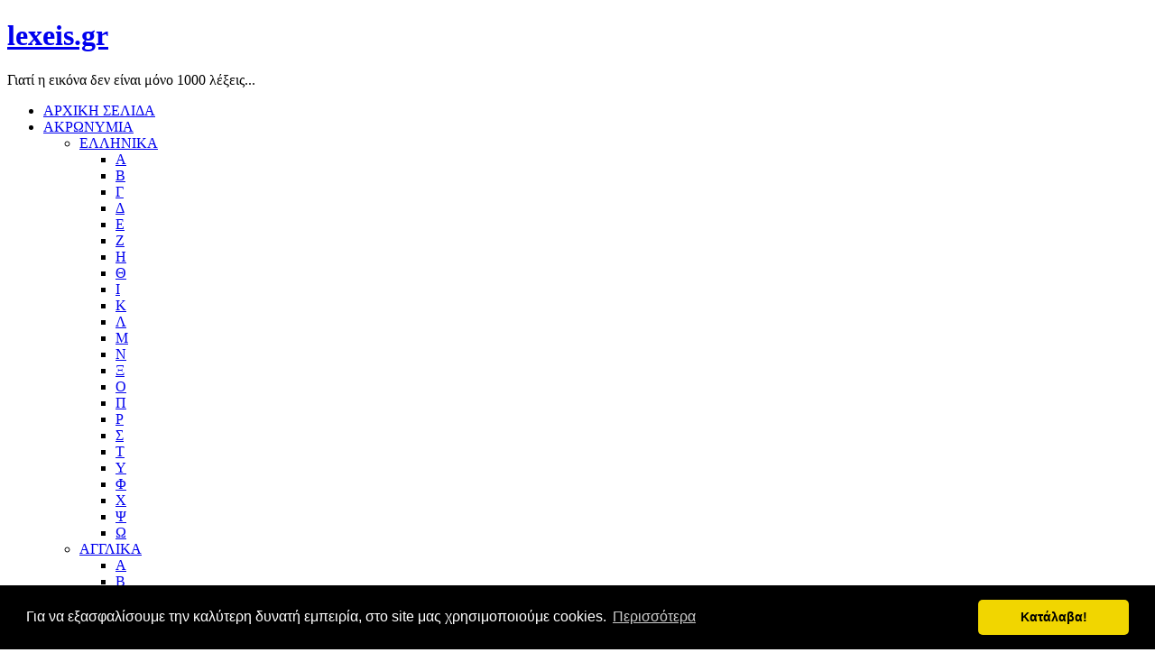

--- FILE ---
content_type: text/html; charset=utf-8
request_url: https://www.lexeis.gr/component/search/?searchword=%CF%85%CF%80%CF%80%CE%BF&ordering=&searchphrase=all
body_size: 4994
content:
<!DOCTYPE html PUBLIC "-//W3C//DTD XHTML 1.0 Transitional//EN" "http://www.w3.org/TR/xhtml1/DTD/xhtml1-transitional.dtd">
<html xmlns="http://www.w3.org/1999/xhtml" xml:lang="el-gr" lang="el-gr" >
 <head>
  <meta http-equiv="X-UA-Compatible" content="IE=EmulateIE7" />
  <base href="https://www.lexeis.gr/component/search/" />
  <meta http-equiv="content-type" content="text/html; charset=utf-8" />
  <meta name="robots" content="index, follow" />
  <meta name="google-site-verification" content="9maScXELZFHXO0EenzKrZ1QcRTm5dKj-rNnF7l1swkk" />
  <meta name="keywords" content="ακρωνύμιο, συντομογραφία, ελληνικά, λέξη, λέξεις, αγγλικά, λατινικά,σημασία,επεξήγηση, αρχικά,ακρωνυμιο, συντομογραφια, ελληνικα, λεξη, λεξεις, αγγλικα, λατινικα,σημασια,επεξηγηση, αρχικα" />
  <meta name="description" content="Ακρωνύμια, συντομογραφίες και άλλα! Βρείτε τι σημαίνει ό,τι δεν γνωρίζετε!" />
  <meta name="generator" content="notag" />
  <title>Αναζήτηση | Όλα τα Αρχικά - Ακρωνύμια, επεξηγήσεις και πολλά ακόμη στο lexeis.gr</title>
  <link href="/favicon.ico" rel="shortcut icon" type="image/x-icon" />

  <link rel="stylesheet" href="/templates/system/css/system.css" type="text/css" />
  <link rel="stylesheet" href="/templates/system/css/general.css" type="text/css" />

  <link rel="stylesheet" type="text/css" href="/templates/lexeis4_110321/css/template.css" />
  <!--[if IE 6]><link rel="stylesheet" href="/templates/lexeis4_110321/css/template.ie6.css" type="text/css" media="screen" /><![endif]-->
  <!--[if IE 7]><link rel="stylesheet" href="/templates/lexeis4_110321/css/template.ie7.css" type="text/css" media="screen" /><![endif]-->
  <script type="text/javascript" src="/templates/lexeis4_110321/script.js"></script>

<!-- Begin Cookie Consent plugin  -->
<link rel="stylesheet" type="text/css" href="//cdnjs.cloudflare.com/ajax/libs/cookieconsent2/3.0.3/cookieconsent.min.css" />
<script src="//cdnjs.cloudflare.com/ajax/libs/cookieconsent2/3.0.3/cookieconsent.min.js"></script>
<script>
window.addEventListener("load", function(){
window.cookieconsent.initialise({
  "palette": {
    "popup": {
      "background": "#000"
    },
    "button": {
      "background": "#f1d600"
    }
  },
  "theme": "classic",
  "content": {
    "message": "Για να εξασφαλίσουμε την καλύτερη δυνατή εμπειρία, στο site μας χρησιμοποιούμε cookies.",
    "dismiss": "Κατάλαβα!",
    "link": "Περισσότερα"
  }
})});
</script>
<!-- End Cookie Consent plugin -->

 </head>
<body>
<div id="art-page-background-simple-gradient">
</div>
<div id="art-page-background-glare">
    <div id="art-page-background-glare-image"></div>
</div>
<div id="art-main">
<div class="art-Sheet">
    <div class="art-Sheet-tl"></div>
    <div class="art-Sheet-tr"></div>
    <div class="art-Sheet-bl"></div>
    <div class="art-Sheet-br"></div>
    <div class="art-Sheet-tc"></div>
    <div class="art-Sheet-bc"></div>
    <div class="art-Sheet-cl"></div>
    <div class="art-Sheet-cr"></div>
    <div class="art-Sheet-cc"></div>
    <div class="art-Sheet-body">
<div class="art-Header">
    <div class="art-Header-jpeg"></div>
<div class="art-Logo">
 <h1 id="name-text" class="art-Logo-name"><a href="/">lexeis.gr</a></h1>
 <div id="slogan-text" class="art-Logo-text">Γιατί  η εικόνα δεν είναι μόνο 1000 λέξεις...</div>
</div>


</div>
<div class="art-nav">
	<div class="l"></div>
	<div class="r"></div>
<ul class="art-menu"><li class="item1"><a href="https://www.lexeis.gr/"><span class="l"> </span><span class="r"> </span><span class="t">ΑΡΧΙΚΗ ΣΕΛΙΔΑ</span></a></li><li class="parent item30"><a href="/ΑΚΡΩΝΥΜΙΑ.html"><span class="l"> </span><span class="r"> </span><span class="t">ΑΚΡΩΝΥΜΙΑ</span></a><ul><li class="parent item2"><a href="/ΑΚΡΩΝΥΜΙΑ/ΕΛΛΗΝΙΚΑ.html">ΕΛΛΗΝΙΚΑ</a><ul><li class="item3"><a href="/ΑΚΡΩΝΥΜΙΑ/ΕΛΛΗΝΙΚΑ/Α.html">Α</a></li><li class="item4"><a href="/ΑΚΡΩΝΥΜΙΑ/ΕΛΛΗΝΙΚΑ/Β.html">Β</a></li><li class="item5"><a href="/ΑΚΡΩΝΥΜΙΑ/ΕΛΛΗΝΙΚΑ/Γ.html">Γ</a></li><li class="item6"><a href="/ΑΚΡΩΝΥΜΙΑ/ΕΛΛΗΝΙΚΑ/Δ.html">Δ</a></li><li class="item7"><a href="/ΑΚΡΩΝΥΜΙΑ/ΕΛΛΗΝΙΚΑ/Ε.html">Ε</a></li><li class="item8"><a href="/ΑΚΡΩΝΥΜΙΑ/ΕΛΛΗΝΙΚΑ/Ζ.html">Ζ</a></li><li class="item9"><a href="/ΑΚΡΩΝΥΜΙΑ/ΕΛΛΗΝΙΚΑ/Η.html">Η</a></li><li class="item10"><a href="/ΑΚΡΩΝΥΜΙΑ/ΕΛΛΗΝΙΚΑ/Θ.html">Θ</a></li><li class="item11"><a href="/ΑΚΡΩΝΥΜΙΑ/ΕΛΛΗΝΙΚΑ/Ι.html">Ι</a></li><li class="item12"><a href="/ΑΚΡΩΝΥΜΙΑ/ΕΛΛΗΝΙΚΑ/Κ.html">Κ</a></li><li class="item13"><a href="/ΑΚΡΩΝΥΜΙΑ/ΕΛΛΗΝΙΚΑ/Λ.html">Λ</a></li><li class="item14"><a href="/ΑΚΡΩΝΥΜΙΑ/ΕΛΛΗΝΙΚΑ/Μ.html">Μ</a></li><li class="item16"><a href="/ΑΚΡΩΝΥΜΙΑ/ΕΛΛΗΝΙΚΑ/Ν.html">Ν</a></li><li class="item17"><a href="/ΑΚΡΩΝΥΜΙΑ/ΕΛΛΗΝΙΚΑ/Ξ.html">Ξ</a></li><li class="item18"><a href="/ΑΚΡΩΝΥΜΙΑ/ΕΛΛΗΝΙΚΑ/Ο.html">Ο</a></li><li class="item20"><a href="/ΑΚΡΩΝΥΜΙΑ/ΕΛΛΗΝΙΚΑ/Π.html">Π</a></li><li class="item21"><a href="/ΑΚΡΩΝΥΜΙΑ/ΕΛΛΗΝΙΚΑ/Ρ.html">Ρ</a></li><li class="item22"><a href="/ΑΚΡΩΝΥΜΙΑ/ΕΛΛΗΝΙΚΑ/Σ.html">Σ</a></li><li class="item23"><a href="/ΑΚΡΩΝΥΜΙΑ/ΕΛΛΗΝΙΚΑ/Τ.html">Τ</a></li><li class="item24"><a href="/ΑΚΡΩΝΥΜΙΑ/ΕΛΛΗΝΙΚΑ/Υ.html">Υ</a></li><li class="item26"><a href="/ΑΚΡΩΝΥΜΙΑ/ΕΛΛΗΝΙΚΑ/Φ.html">Φ</a></li><li class="item27"><a href="/ΑΚΡΩΝΥΜΙΑ/ΕΛΛΗΝΙΚΑ/Χ.html">Χ</a></li><li class="item28"><a href="/ΑΚΡΩΝΥΜΙΑ/ΕΛΛΗΝΙΚΑ/Ψ.html">Ψ</a></li><li class="item29"><a href="/ΑΚΡΩΝΥΜΙΑ/ΕΛΛΗΝΙΚΑ/Ω.html">Ω</a></li></ul></li><li class="parent item31"><a href="/ΑΚΡΩΝΥΜΙΑ/ΑΓΓΛΙΚΑ.html">ΑΓΓΛΙΚΑ</a><ul><li class="item32"><a href="/ΑΚΡΩΝΥΜΙΑ/ΑΓΓΛΙΚΑ/A.html">A</a></li><li class="item33"><a href="/ΑΚΡΩΝΥΜΙΑ/ΑΓΓΛΙΚΑ/B.html">B</a></li><li class="item34"><a href="/ΑΚΡΩΝΥΜΙΑ/ΑΓΓΛΙΚΑ/C.html">C</a></li><li class="item35"><a href="/ΑΚΡΩΝΥΜΙΑ/ΑΓΓΛΙΚΑ/D.html">D</a></li><li class="item36"><a href="/ΑΚΡΩΝΥΜΙΑ/ΑΓΓΛΙΚΑ/E.html">E</a></li><li class="item37"><a href="/ΑΚΡΩΝΥΜΙΑ/ΑΓΓΛΙΚΑ/F.html">F</a></li><li class="item38"><a href="/ΑΚΡΩΝΥΜΙΑ/ΑΓΓΛΙΚΑ/G.html">G</a></li><li class="item39"><a href="/ΑΚΡΩΝΥΜΙΑ/ΑΓΓΛΙΚΑ/H.html">H</a></li><li class="item40"><a href="/ΑΚΡΩΝΥΜΙΑ/ΑΓΓΛΙΚΑ/I.html">I</a></li><li class="item41"><a href="/ΑΚΡΩΝΥΜΙΑ/ΑΓΓΛΙΚΑ/J.html">J</a></li><li class="item42"><a href="/ΑΚΡΩΝΥΜΙΑ/ΑΓΓΛΙΚΑ/K.html">K</a></li><li class="item43"><a href="/ΑΚΡΩΝΥΜΙΑ/ΑΓΓΛΙΚΑ/L.html">L</a></li><li class="item44"><a href="/ΑΚΡΩΝΥΜΙΑ/ΑΓΓΛΙΚΑ/M.html">M</a></li><li class="item45"><a href="/ΑΚΡΩΝΥΜΙΑ/ΑΓΓΛΙΚΑ/N.html">N</a></li><li class="item46"><a href="/ΑΚΡΩΝΥΜΙΑ/ΑΓΓΛΙΚΑ/O.html">O</a></li><li class="item47"><a href="/ΑΚΡΩΝΥΜΙΑ/ΑΓΓΛΙΚΑ/P.html">P</a></li><li class="item48"><a href="/ΑΚΡΩΝΥΜΙΑ/ΑΓΓΛΙΚΑ/Q.html">Q</a></li><li class="item49"><a href="/ΑΚΡΩΝΥΜΙΑ/ΑΓΓΛΙΚΑ/R.html">R</a></li><li class="item50"><a href="/ΑΚΡΩΝΥΜΙΑ/ΑΓΓΛΙΚΑ/S.html">S</a></li><li class="item51"><a href="/ΑΚΡΩΝΥΜΙΑ/ΑΓΓΛΙΚΑ/T.html">T</a></li><li class="item52"><a href="/ΑΚΡΩΝΥΜΙΑ/ΑΓΓΛΙΚΑ/U.html">U</a></li><li class="item53"><a href="/ΑΚΡΩΝΥΜΙΑ/ΑΓΓΛΙΚΑ/V.html">V</a></li><li class="item54"><a href="/ΑΚΡΩΝΥΜΙΑ/ΑΓΓΛΙΚΑ/W.html">W</a></li><li class="item55"><a href="/ΑΚΡΩΝΥΜΙΑ/ΑΓΓΛΙΚΑ/X.html">X</a></li><li class="item56"><a href="/ΑΚΡΩΝΥΜΙΑ/ΑΓΓΛΙΚΑ/Y.html">Y</a></li><li class="item57"><a href="/ΑΚΡΩΝΥΜΙΑ/ΑΓΓΛΙΚΑ/Z.html">Z</a></li></ul></li></ul></li><li class="parent item58"><a href="/ΛΑΤΙΝΙΚΑ.html"><span class="l"> </span><span class="r"> </span><span class="t">ΛΑΤΙΝΙΚΑ</span></a><ul><li class="item59"><a href="/ΛΑΤΙΝΙΚΑ/A.html">A</a></li><li class="item60"><a href="/ΛΑΤΙΝΙΚΑ/B.html">B</a></li><li class="item61"><a href="/ΛΑΤΙΝΙΚΑ/C.html">C</a></li><li class="item62"><a href="/ΛΑΤΙΝΙΚΑ/D.html">D</a></li><li class="item63"><a href="/ΛΑΤΙΝΙΚΑ/E.html">E</a></li><li class="item64"><a href="/ΛΑΤΙΝΙΚΑ/G.html">G</a></li><li class="item65"><a href="/ΛΑΤΙΝΙΚΑ/H.html">H</a></li><li class="item66"><a href="/ΛΑΤΙΝΙΚΑ/I.html">I</a></li><li class="item67"><a href="/ΛΑΤΙΝΙΚΑ/L.html">L</a></li><li class="item68"><a href="/ΛΑΤΙΝΙΚΑ/M.html">M</a></li><li class="item69"><a href="/ΛΑΤΙΝΙΚΑ/N.html">N</a></li><li class="item70"><a href="/ΛΑΤΙΝΙΚΑ/O.html">O</a></li><li class="item71"><a href="/ΛΑΤΙΝΙΚΑ/P.html">P</a></li><li class="item72"><a href="/ΛΑΤΙΝΙΚΑ/Q.html">Q</a></li><li class="item73"><a href="/ΛΑΤΙΝΙΚΑ/R.html">R</a></li><li class="item74"><a href="/ΛΑΤΙΝΙΚΑ/S.html">S</a></li><li class="item75"><a href="/ΛΑΤΙΝΙΚΑ/T.html">T</a></li><li class="item76"><a href="/ΛΑΤΙΝΙΚΑ/U.html">U</a></li><li class="item77"><a href="/ΛΑΤΙΝΙΚΑ/V.html">V</a></li></ul></li></ul></div>


<div class="art-contentLayout">
<div class="art-sidebar1"><div class="art-Block">
		    <div class="art-Block-tl"></div>
		    <div class="art-Block-tr"></div>
		    <div class="art-Block-bl"></div>
		    <div class="art-Block-br"></div>
		    <div class="art-Block-tc"></div>
		    <div class="art-Block-bc"></div>
		    <div class="art-Block-cl"></div>
		    <div class="art-Block-cr"></div>
		    <div class="art-Block-cc"></div>
		    <div class="art-Block-body">
		
		<div class="art-BlockHeader">
		    <div class="l"></div>
		    <div class="r"></div>
		    <div class="art-header-tag-icon">
		        <div class="t">
		Αναζητηση</div>
		    </div>
		</div>
				<div class="art-BlockContent">
		    <div class="art-BlockContent-body">
		
		<form action="index.php" method="post">
	<div class="search">
		<input name="searchword" id="mod_search_searchword" maxlength="20" alt="Αναζήτηση" class="inputbox" type="text" size="20" value="αναζήτηση..."  onblur="if(this.value=='') this.value='αναζήτηση...';" onfocus="if(this.value=='αναζήτηση...') this.value='';" /><br /><span class="art-button-wrapper"><span class="l"> </span><span class="r"> </span><input type="submit" value="Αναζήτηση" class="button art-button" onclick="this.form.searchword.focus();"/></span>	</div>
	<input type="hidden" name="task"   value="search" />
	<input type="hidden" name="option" value="com_search" />
	<input type="hidden" name="Itemid" value="14" />
</form>
				<div class="cleared"></div>
		    </div>
		</div>
		
		
				<div class="cleared"></div>
		    </div>
		</div>
		
<div class="art-Block">
		    <div class="art-Block-tl"></div>
		    <div class="art-Block-tr"></div>
		    <div class="art-Block-bl"></div>
		    <div class="art-Block-br"></div>
		    <div class="art-Block-tc"></div>
		    <div class="art-Block-bc"></div>
		    <div class="art-Block-cl"></div>
		    <div class="art-Block-cr"></div>
		    <div class="art-Block-cc"></div>
		    <div class="art-Block-body">
		
				<div class="art-BlockContent">
		    <div class="art-BlockContent-body">
		
		<script async src="//pagead2.googlesyndication.com/pagead/js/adsbygoogle.js"></script>
<!-- 160x600, δημιουργήθηκε 3/12/2010 -->
<ins class="adsbygoogle"
     style="display:inline-block;width:160px;height:600px"
     data-ad-client="ca-pub-3339067143229855"
     data-ad-slot="6819633317"></ins>
<script>
(adsbygoogle = window.adsbygoogle || []).push({});
</script>
				<div class="cleared"></div>
		    </div>
		</div>
		
		
				<div class="cleared"></div>
		    </div>
		</div>
		
</div>
<div class="art-content">

<div class="art-Post">
		    <div class="art-Post-tl"></div>
		    <div class="art-Post-tr"></div>
		    <div class="art-Post-bl"></div>
		    <div class="art-Post-br"></div>
		    <div class="art-Post-tc"></div>
		    <div class="art-Post-bc"></div>
		    <div class="art-Post-cl"></div>
		    <div class="art-Post-cr"></div>
		    <div class="art-Post-cc"></div>
		    <div class="art-Post-body">
		<div class="art-Post-inner">
		
		<h2 class="art-PostHeader"><img src="/templates/lexeis4_110321/images/PostHeaderIcon.png" alt="PostHeaderIcon" width="32" height="32" /> 
		<span class="componentheading">
	Αναζήτηση</span>
		</h2>
		
				<div class="art-PostContent">
		
		



<form id="searchForm" action="/component/search/" method="post" name="searchForm">
	<table class="contentpaneopen">
		<tr>
			<td nowrap="nowrap">
				<label for="search_searchword">
					Λέξη-κλειδί για την Αναζήτηση:
				</label>
			</td>
			<td nowrap="nowrap">
				<input type="text" name="searchword" id="search_searchword" size="30" maxlength="20" value="υππο" class="inputbox" />
			</td>
			<td width="100%" nowrap="nowrap">
				<button name="Search" onclick="this.form.submit()" class="button">Αναζήτηση</button>
			</td>
		</tr>
		<tr>
			<td colspan="3">
				
	<input type="radio" name="searchphrase" id="searchphraseall" value="all" checked="checked"  />
	<label for="searchphraseall">Όλες οι λέξεις</label>
	<input type="radio" name="searchphrase" id="searchphraseany" value="any"  />
	<label for="searchphraseany">Οποιαδήποτε λέξη</label>
	<input type="radio" name="searchphrase" id="searchphraseexact" value="exact"  />
	<label for="searchphraseexact">Ακριβής Φράση</label>
			</td>
		</tr>
		<tr>
			<td colspan="3">
				<label for="ordering">
					Ταξινόμηση:
				</label>
				<select name="ordering" id="ordering" class="inputbox"><option value="newest" >Τα πιο πρόσφατα πρώτα</option><option value="oldest" >Τα παλαιότερα πρώτα</option><option value="popular" >Περισσότερο Δημοφιλή</option><option value="alpha" >Αλφαβητικά</option><option value="category" >Ενότητα/Κατηγορία</option></select>			</td>
		</tr>
	</table>
			Μόνο Αναζήτηση:
				<input type="checkbox" name="areas[]" value="content" id="area_content"  />
			<label for="area_content">
				Άρθρα			</label>
				<input type="checkbox" name="areas[]" value="weblinks" id="area_weblinks"  />
			<label for="area_weblinks">
				Σύνδεσμοι			</label>
				<input type="checkbox" name="areas[]" value="contacts" id="area_contacts"  />
			<label for="area_contacts">
				Επαφές			</label>
				<input type="checkbox" name="areas[]" value="categories" id="area_categories"  />
			<label for="area_categories">
				Κατηγορίες			</label>
				<input type="checkbox" name="areas[]" value="sections" id="area_sections"  />
			<label for="area_sections">
				Ενότητες			</label>
				<input type="checkbox" name="areas[]" value="newsfeeds" id="area_newsfeeds"  />
			<label for="area_newsfeeds">
				Ροές Ειδήσεων			</label>
			

	<table class="searchintro">
	<tr>
		<td colspan="3" >
			<br />
			Λέξη-κλειδί για την Αναζήτηση <b>υππο</b>		</td>
	</tr>
	<tr>
		<td>
			<br />
			Συνολικά βρέθηκαν 1 αποτελέσματα.		</td>
	</tr>
</table>

<br />
<div align="center">
	<div style="float: right;">
		<label for="limit">
			Προβολή #		</label>
		<select name="limit" id="limit" class="inputbox" size="1" onchange="this.form.submit()"><option value="5" >5</option><option value="10" >10</option><option value="15" >15</option><option value="20" >20</option><option value="25" >25</option><option value="30" >30</option><option value="50"  selected="selected">50</option><option value="100" >100</option><option value="0" >Όλα</option></select>	</div>
	<div>
			</div>
</div>

<input type="hidden" name="task"   value="search" />
</form>

<table class="contentpaneopen">
	<tr>
		<td>
					<fieldset>
				<div>
					<span class="small">
						1. 					</span>
												<a href="/ΑΚΡΩΝΥΜΙΑ/ΕΛΛΗΝΙΚΑ/Υ/16089-ΥΠΠΟ.html">
						ΥΠΠΟ / ΥΠ.ΠΟ.							</a>
													<br />
							<span class="small">
								(ΕΛΛΗΝΙΚΑ/Υ)
							</span>
															</div>
				<div>
					 Τι σημαίνει <span class="highlight">ΥΠΠΟ</span> / ΥΠ.ΠΟ. ; Υπουργείο Πολιτισμού    &nbsp;...				</div>
							</fieldset>
				</td>
	</tr>
	<tr>
		<td colspan="3">
			<div align="center">
							</div>
		</td>
	</tr>
</table>

		</div>
		<div class="cleared"></div>
		
		
		</div>
		
				<div class="cleared"></div>
		    </div>
		</div>
		


</div>
<div class="art-sidebar2"><div class="art-Block">
		    <div class="art-Block-tl"></div>
		    <div class="art-Block-tr"></div>
		    <div class="art-Block-bl"></div>
		    <div class="art-Block-br"></div>
		    <div class="art-Block-tc"></div>
		    <div class="art-Block-bc"></div>
		    <div class="art-Block-cl"></div>
		    <div class="art-Block-cr"></div>
		    <div class="art-Block-cc"></div>
		    <div class="art-Block-body">
		
		<div class="art-BlockHeader">
		    <div class="l"></div>
		    <div class="r"></div>
		    <div class="art-header-tag-icon">
		        <div class="t">
		Δημοφιλή Ελληνικά Ακρωνύμια</div>
		    </div>
		</div>
				<div class="art-BlockContent">
		    <div class="art-BlockContent-body">
		
		<ul class="mostread">
	<li class="mostread">
		<a href="/ΑΚΡΩΝΥΜΙΑ/ΕΛΛΗΝΙΚΑ/Κ/15021-ΚΕΠΥΟ.html" class="mostread">
			ΚΕΠΥΟ / ΚΕ.Π.Υ.Ο.</a>
	</li>
	<li class="mostread">
		<a href="/ΑΚΡΩΝΥΜΙΑ/ΕΛΛΗΝΙΚΑ/Α/14338-ΑΒΕΕ.html" class="mostread">
			ΑΒΕΕ / Α.Β.Ε.Ε.</a>
	</li>
	<li class="mostread">
		<a href="/ΑΚΡΩΝΥΜΙΑ/ΕΛΛΗΝΙΚΑ/Γ/14491-ΓΑΠ.html" class="mostread">
			ΓΑΠ / Γ.Α.Π.</a>
	</li>
	<li class="mostread">
		<a href="/ΑΚΡΩΝΥΜΙΑ/ΕΛΛΗΝΙΚΑ/Γ/14529-ΓΕΝΟΠ-ΔΕΗ.html" class="mostread">
			ΓΕΝΟΠ ΔΕΗ / ΓΕΝ.Ο.Π. Δ.Ε.Η.</a>
	</li>
	<li class="mostread">
		<a href="/ΑΚΡΩΝΥΜΙΑ/ΕΛΛΗΝΙΚΑ/Κ/15096-ΚΤΕΛ.html" class="mostread">
			ΚΤΕΛ / Κ.Τ.Ε.Λ.</a>
	</li>
</ul>
				<div class="cleared"></div>
		    </div>
		</div>
		
		
				<div class="cleared"></div>
		    </div>
		</div>
		
<div class="art-Block">
		    <div class="art-Block-tl"></div>
		    <div class="art-Block-tr"></div>
		    <div class="art-Block-bl"></div>
		    <div class="art-Block-br"></div>
		    <div class="art-Block-tc"></div>
		    <div class="art-Block-bc"></div>
		    <div class="art-Block-cl"></div>
		    <div class="art-Block-cr"></div>
		    <div class="art-Block-cc"></div>
		    <div class="art-Block-body">
		
				<div class="art-BlockContent">
		    <div class="art-BlockContent-body">
		
		<script async src="//pagead2.googlesyndication.com/pagead/js/adsbygoogle.js"></script>
<!-- 250x250, δημιουργήθηκε 3/12/2010 -->
<ins class="adsbygoogle"
     style="display:inline-block;width:250px;height:250px"
     data-ad-client="ca-pub-3339067143229855"
     data-ad-slot="2649627667"></ins>
<script>
(adsbygoogle = window.adsbygoogle || []).push({});
</script>
				<div class="cleared"></div>
		    </div>
		</div>
		
		
				<div class="cleared"></div>
		    </div>
		</div>
		
<div class="art-Block">
		    <div class="art-Block-tl"></div>
		    <div class="art-Block-tr"></div>
		    <div class="art-Block-bl"></div>
		    <div class="art-Block-br"></div>
		    <div class="art-Block-tc"></div>
		    <div class="art-Block-bc"></div>
		    <div class="art-Block-cl"></div>
		    <div class="art-Block-cr"></div>
		    <div class="art-Block-cc"></div>
		    <div class="art-Block-body">
		
		<div class="art-BlockHeader">
		    <div class="l"></div>
		    <div class="r"></div>
		    <div class="art-header-tag-icon">
		        <div class="t">
		Δημοφιλή Αγγλικά Ακρωνύμια</div>
		    </div>
		</div>
				<div class="art-BlockContent">
		    <div class="art-BlockContent-body">
		
		<ul class="mostread">
	<li class="mostread">
		<a href="/ΑΚΡΩΝΥΜΙΑ/ΑΓΓΛΙΚΑ/W/17001-WC.html" class="mostread">
			WC / W.C.</a>
	</li>
	<li class="mostread">
		<a href="/ΑΚΡΩΝΥΜΙΑ/ΑΓΓΛΙΚΑ/S/16980-SOS.html" class="mostread">
			SOS / S.O.S.</a>
	</li>
	<li class="mostread">
		<a href="/ΑΚΡΩΝΥΜΙΑ/ΑΓΓΛΙΚΑ/A/16908-ATM.html" class="mostread">
			ATM / A.T.M.</a>
	</li>
	<li class="mostread">
		<a href="/ΑΚΡΩΝΥΜΙΑ/ΑΓΓΛΙΚΑ/S/16979-SMS.html" class="mostread">
			SMS / S.M.S.</a>
	</li>
	<li class="mostread">
		<a href="/ΑΚΡΩΝΥΜΙΑ/ΑΓΓΛΙΚΑ/U/16989-UNICEF.html" class="mostread">
			UNICEF / U.N.I.C.E.F.</a>
	</li>
</ul>
				<div class="cleared"></div>
		    </div>
		</div>
		
		
				<div class="cleared"></div>
		    </div>
		</div>
		
<div class="art-Block">
		    <div class="art-Block-tl"></div>
		    <div class="art-Block-tr"></div>
		    <div class="art-Block-bl"></div>
		    <div class="art-Block-br"></div>
		    <div class="art-Block-tc"></div>
		    <div class="art-Block-bc"></div>
		    <div class="art-Block-cl"></div>
		    <div class="art-Block-cr"></div>
		    <div class="art-Block-cc"></div>
		    <div class="art-Block-body">
		
		<div class="art-BlockHeader">
		    <div class="l"></div>
		    <div class="r"></div>
		    <div class="art-header-tag-icon">
		        <div class="t">
		Δημοφιλής Λατινικές Φράσεις</div>
		    </div>
		</div>
				<div class="art-BlockContent">
		    <div class="art-BlockContent-body">
		
		<ul class="mostread">
	<li class="mostread">
		<a href="/ΛΑΤΙΝΙΚΑ/S/20535-stricto-sensu.html" class="mostread">
			stricto sensu</a>
	</li>
	<li class="mostread">
		<a href="/ΛΑΤΙΝΙΚΑ/L/19599-lege-artis.html" class="mostread">
			lege artis</a>
	</li>
	<li class="mostread">
		<a href="/ΛΑΤΙΝΙΚΑ/A/18589-ad-astra-per-aspera.html" class="mostread">
			ad astra per aspera</a>
	</li>
	<li class="mostread">
		<a href="/ΛΑΤΙΝΙΚΑ/A/18546-a-priori.html" class="mostread">
			a priori</a>
	</li>
	<li class="mostread">
		<a href="/ΛΑΤΙΝΙΚΑ/A/18660-Annuit-cœptis.html" class="mostread">
			Annuit cœptis</a>
	</li>
</ul>
				<div class="cleared"></div>
		    </div>
		</div>
		
		
				<div class="cleared"></div>
		    </div>
		</div>
		
</div>

</div>
<div class="cleared"></div>


<div class="art-Footer">
 <div class="art-Footer-inner">
    <div class="art-Footer-text">
    <div class="art-nostyle">
<p style="text-align: center;">Copyright 2010-2018 © lexeis.gr&nbsp; - All rights reserved</p>
<p style="text-align: center;"><a title="Αποποίηση ευθύνης - Όροι χρήσης / disclaimer" href="/component/content/article/16763.html">Αποποίηση ευθύνης - Όροι χρήσης</a></p></div>
    </div>
 </div>
 <div class="art-Footer-background"></div>
</div>

		<div class="cleared"></div>
    </div>
</div>
<div class="cleared"></div>
<p class="art-page-footer"></p>
</div>

</body> 
</html>

--- FILE ---
content_type: text/html; charset=utf-8
request_url: https://www.google.com/recaptcha/api2/aframe
body_size: 265
content:
<!DOCTYPE HTML><html><head><meta http-equiv="content-type" content="text/html; charset=UTF-8"></head><body><script nonce="8bFbNPd4aWMG7oCvPZ1HWg">/** Anti-fraud and anti-abuse applications only. See google.com/recaptcha */ try{var clients={'sodar':'https://pagead2.googlesyndication.com/pagead/sodar?'};window.addEventListener("message",function(a){try{if(a.source===window.parent){var b=JSON.parse(a.data);var c=clients[b['id']];if(c){var d=document.createElement('img');d.src=c+b['params']+'&rc='+(localStorage.getItem("rc::a")?sessionStorage.getItem("rc::b"):"");window.document.body.appendChild(d);sessionStorage.setItem("rc::e",parseInt(sessionStorage.getItem("rc::e")||0)+1);localStorage.setItem("rc::h",'1769999738175');}}}catch(b){}});window.parent.postMessage("_grecaptcha_ready", "*");}catch(b){}</script></body></html>